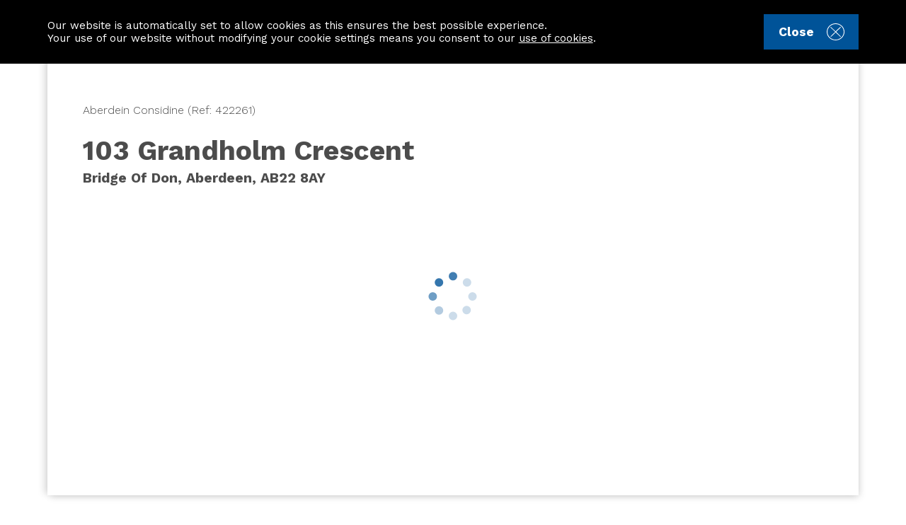

--- FILE ---
content_type: text/html; charset=utf-8
request_url: https://www.aspc.co.uk/search/property/422261/103-Grandholm-Crescent/Aberdeen/
body_size: 65983
content:


<!DOCTYPE html>
<html class="no-js redesign">

<head>
    <meta http-equiv="Content-Type" content="text/html; charset=utf-8" />
    <title>
        
        103 Grandholm Crescent, Bridge Of Don, Aberdeen | ASPC
    </title>


    <meta name="twitter:title" content="103 Grandholm Crescent, Bridge Of Don, Aberdeen" />




    <meta name="twitter:title" content="103 Grandholm Crescent, Bridge Of Don, Aberdeen" />
    <meta property="og:title" content="103 Grandholm Crescent, Bridge Of Don, Aberdeen" />
    <meta name="p:domain_verify" content="75ea0f1f78f273f0e17579b82cd1933a" />

    <script type="text/javascript" src="/assets/js/lib/modernizr.custom.js"></script>
    <script type="text/javascript">
        window.recaptchaKey = '6Lf_oQETAAAAAK-q0XJeSQNDjLnodrFnpLQ8nNc7';

        window.facebookAppId = "308091329808852";
        window.googleMaps = "AIzaSyDwRi6i_4hMxXFvXIXIRBVUuuWWDCyHRO0";
        window.googleMapsVersion = "3.45";

        // console workaround for ie
        if( !window.console ) {
            console = {
                log: function() {
                },
                info: function() {
                }
            };
        }

        
            var isUserLoggedIn = false;
            var hasHomeReportCredentials = false;


    </script>

    <script src="/assets/js/plugins/eqtr.detectdevice.js?v=7.54.0.0"></script>
<script src="/assets/js/pwa.js?v=7.54.0.0"></script>


    <!-- Set viewport to device default -->
        <meta name="viewport" content="width=device-width, initial-scale=1.0, maximum-scale=10.0, user-scalable=1.0" />

    <meta name="format-detection" content="telephone=no">

    <style type="text/css" id="dynamicClasses"></style>

    <link href="/assets/scss/App.css?v=7.54.0.0" rel="stylesheet"/>


    <script type="text/javascript">
        
        var apiBasePath = "https://api.aspc.co.uk",
            baseImagePath = "https://cdn.aspc.co.uk/resources/office/Property/{0}/Image/{1}.{2}",
            baseFloorplanPath = "https://cdn.aspc.co.uk/resources/office/Property/{0}/Floorplan/{1}.{2}",
            websiteBasePath = "https://www.aspc.co.uk",
            isPreviewMode = "False";
            documentsBasePath = "https://documents.aspc.co.uk";
    </script>

    

    <script src="/bundles/js/layout-redesign/?v=9uQLd2-uGYVi-wh_NGpKpHsTRaZQD2KbhaZhpLhacCs1"></script>


    <meta name="description" content="103 Grandholm Crescent, Bridge Of Don, Aberdeen. 4 Bedroom Property For Sale In Aberdeen With ASPC" />
    <meta name="twitter:description" content="103 Grandholm Crescent, Bridge Of Don, Aberdeen. 4 Bedroom Property For Sale In Aberdeen With ASPC" />
    <meta property="og:description" content="103 Grandholm Crescent, Bridge Of Don, Aberdeen. 4 Bedroom Property For Sale In Aberdeen With ASPC" />

                <meta name="twitter:image0" content="https://cdn.aspc.co.uk/resources/office/Property/368090/Image/5838809.jpg?grey=true?width=1200" />
                <meta name="twitter:image1" content="https://cdn.aspc.co.uk/resources/office/Property/368090/Image/5838808.jpg?grey=true?width=1200" />
                <meta name="twitter:image2" content="https://cdn.aspc.co.uk/resources/office/Property/368090/Image/5838807.jpg?grey=true?width=1200" />
                <meta name="twitter:image3" content="https://cdn.aspc.co.uk/resources/office/Property/368090/Image/5838805.jpg?grey=true?width=1200" />
            <meta property="og:image" content="https://cdn.aspc.co.uk/resources/office/Property/368090/Image/5838809.jpg?grey=true?width=1200" />

    <meta name="twitter:card" content="gallery" />
    <meta name="twitter:site" content="&#64;ASPC_UK" />

    <meta property="og:site_name" content="Aberdeen Solicitors' Property Centre" />

    <noscript>
        <link rel="stylesheet" type="text/css" href="/assets/css/print.css" media="print" />
    </noscript>
    <link rel="shortcut icon" href="/favicon.ico" />


        <script>
            // google pageview override
            var googlePageview = '/standalone' + location.pathname + '';
        </script>

    <script>
        setStartUpSession();
    </script>

    

<!-- Google Tag Manager -->
<script>

    
    var pageData = {
        GA4MeasurementId: 'G-PCYXG8Q60Y',
        page_location: window.googlePageview,
        user_state: 'Logged out',
        isPwa: !!window.InAppMode && InAppMode(),
        debug_mode: !!sessionStorage["ga_debug"]
    };

    var dataLayer = window.dataLayer || [];
    dataLayer.push(pageData);
</script>

<script>(function(w,d,s,l,i){w[l]=w[l]||[];w[l].push({'gtm.start':
new Date().getTime(),event:'gtm.js'});var f=d.getElementsByTagName(s)[0],
j=d.createElement(s),dl=l!='dataLayer'?'&l='+l:'';j.async=true;j.src=
'https://www.googletagmanager.com/gtm.js?id='+i+dl+'';f.parentNode.insertBefore(j,f);
})(window,document,'script','dataLayer','GTM-WPWMX6P');</script>
<!-- End Google Tag Manager -->



    
    <script>
        var isUserLoggedIn = false;
        var userGuid;
        var hasHomeReportCredentials = false;
            var tiliJson = {"EnableTiliCards":true,"ShowTiliLogo":false,"CardHeadline":"Life organised.","CardDescription":"Tili is a free digital home move assistant. Three minutes. 10 clicks. That's all it takes to set up your council tax, water, energy, broadband and more.","CardSingleColumnImage":{"Id":0,"Url":"/media/1933/tili-card.jpg","Name":"tili-card.jpg","AltText":null},"CardWideImage":{"Id":0,"Url":"/media/1933/tili-card.jpg","Name":"tili-card.jpg","AltText":null},"CardCtaText":"Learn More","CardSearchResultsPosition":2,"Url":"/tili/"}
    </script>

        <link href="https://www.aspc.co.uk/search/property/422261/103-Grandholm-Crescent/Aberdeen/" rel="canonical" />
        <script type="application/ld+json">
        {
            "@context": "https://schema.org",
            "@type": "RealEstateListing",
            "name": "103 Grandholm Crescent",
            "description": "&lt;p&gt;We are delighted to offer for sale this immaculately presented&lt;strong&gt; four/five bedroom mid terraced townhouse&lt;/strong&gt; with garage and open aspect views to the front and back, located within the sought after Grandholm Village development in Bridge of Don. Spanning over three levels, the property benefits from the modern comforts of gas central heating, double glazing and excellent storage facilities, making it the ideal purchase for the growing family and those looking to upsize.&lt;br /&gt; &lt;br /&gt; Upon entry, the welcoming hallway boasts two storage cupboards and gives access into the integral garage which is currently being utilised as a home gym with a sauna. There is an excellent sized double bedroom which could also be used as a family room. Further enhancing the ground floor is a shower room and the convenient utility room which has a door leading to the rear.&lt;br /&gt; &lt;br /&gt; On the first floor, the well proportioned lounge has patio doors which provide access to the raised decked balcony which features a polycarbonate roofed gazebo, offering the ideal seating spot for enjoying the summer months and for al fresco dining. The newly fitted dining kitchen is set to open plan with the lounge and has a range of base, drawer and wall mounted units and a quartz worktop. The dining room has French doors to the front of the property and is utilised as a family room by the current owners. &lt;br /&gt; &lt;br /&gt; On the top floor, the impressive master bedroom benefits from a built in wardrobe and an en suite wet room. There are two further good sized bedrooms, both of which boast fitted wardrobes. Completing the upper floor accommodation is a storage cupboard in the hall and the family bathroom which is fitted with a white three piece suite incorporating a shower over the bath.&lt;br /&gt; &lt;br /&gt; &lt;strong&gt;Location&amp;nbsp;&lt;/strong&gt;Grandholm Village has its own unique character and designed on the concept of a village within a city with broad avenues of townhouses, loft apartments, large detached homes, leafy and tree lined parks, shops, and a restaurant within the Grade A listed mill. Situated north of the river, the area enjoys easy links to all parts of the city, and the business sites at Bridge of Don and Dyce. The Bridge of Don boasts a wealth of amenities including several schools, shops, supermarkets, a regular bus service, and a choice of leisure and recreational facilities.&amp;nbsp;&amp;nbsp;&lt;/p&gt;",
            "identifier": "422261",
            "datePosted": "2024-02-14",

                
                    "image": "https://cdn.aspc.co.uk/resources/office/Property/368090/Image/5838809.jpg",

                    "primaryImageOfPage": {
                        "@type": "ImageObject",
                        "description": "Dining Area",
                        "contentUrl": "https://cdn.aspc.co.uk/resources/office/Property/368090/Image/5838809.jpg",
                        "license": "https://www.aspc.co.uk"
                    },

                
            "url": "https://www.aspc.co.uk/search/property/422261/103-Grandholm-Crescent/Aberdeen/",
		    "provider": {
			    "@type": "RealEstateAgent",
			    "name": "ASPC",
			    "url": "https://www.aspc.co.uk"
		    }
,
		    "mainEntity": {
     		    "@context": "https://schema.org",
     		    "@type": "House",
     		    "floorSize": {
     		      "@type": "QuantitativeValue",
     		      "value": 149,
     		      "unitCode": "MTK"
     		    },
     		    "numberOfBathroomsTotal": 3,
     		    "numberOfBedrooms": 4,
     		    "address": {
                  "@type": "PostalAddress",
                        "addressCountry": "United Kingdom",
                        "addressLocality": "Bridge Of Don",
                        "addressRegion": "Aberdeen",
                        "postalCode": "AB22 8AY",
                        "streetAddress": "103 Grandholm Crescent"
     		    }
            }
        }
        </script>
            <script type="application/ld+json">[
                {
                "@context": "https://schema.org/",
                "@type": "ImageObject",
                "license": "https://www.aspc.co.uk/",
                "description": "Dining Area | 103 Grandholm Crescent Bridge Of Don, Aberdeen, AB22 8AY | ASPC",
                "name": "Dining Area",
                "contentUrl": "https://cdn.aspc.co.uk/resources/office/Property/368090/Image/5838809.jpg?width=800"
            },{
                "@context": "https://schema.org/",
                "@type": "ImageObject",
                "license": "https://www.aspc.co.uk/",
                "description": "Lounge | 103 Grandholm Crescent Bridge Of Don, Aberdeen, AB22 8AY | ASPC",
                "name": "Lounge",
                "contentUrl": "https://cdn.aspc.co.uk/resources/office/Property/368090/Image/5838808.jpg?width=800"
            },{
                "@context": "https://schema.org/",
                "@type": "ImageObject",
                "license": "https://www.aspc.co.uk/",
                "description": "Lounge | 103 Grandholm Crescent Bridge Of Don, Aberdeen, AB22 8AY | ASPC",
                "name": "Lounge",
                "contentUrl": "https://cdn.aspc.co.uk/resources/office/Property/368090/Image/5838807.jpg?width=800"
            },{
                "@context": "https://schema.org/",
                "@type": "ImageObject",
                "license": "https://www.aspc.co.uk/",
                "description": "Kitchen | 103 Grandholm Crescent Bridge Of Don, Aberdeen, AB22 8AY | ASPC",
                "name": "Kitchen",
                "contentUrl": "https://cdn.aspc.co.uk/resources/office/Property/368090/Image/5838805.jpg?width=800"
            },{
                "@context": "https://schema.org/",
                "@type": "ImageObject",
                "license": "https://www.aspc.co.uk/",
                "description": "Family Room/ Bedroom | 103 Grandholm Crescent Bridge Of Don, Aberdeen, AB22 8AY | ASPC",
                "name": "Family Room/ Bedroom",
                "contentUrl": "https://cdn.aspc.co.uk/resources/office/Property/368090/Image/5838804.jpg?width=800"
            },{
                "@context": "https://schema.org/",
                "@type": "ImageObject",
                "license": "https://www.aspc.co.uk/",
                "description": "Deck | 103 Grandholm Crescent Bridge Of Don, Aberdeen, AB22 8AY | ASPC",
                "name": "Deck",
                "contentUrl": "https://cdn.aspc.co.uk/resources/office/Property/368090/Image/5838815.jpg?width=800"
            },{
                "@context": "https://schema.org/",
                "@type": "ImageObject",
                "license": "https://www.aspc.co.uk/",
                "description": "Deck | 103 Grandholm Crescent Bridge Of Don, Aberdeen, AB22 8AY | ASPC",
                "name": "Deck",
                "contentUrl": "https://cdn.aspc.co.uk/resources/office/Property/368090/Image/5838816.jpg?width=800"
            },{
                "@context": "https://schema.org/",
                "@type": "ImageObject",
                "license": "https://www.aspc.co.uk/",
                "description": "Exterior | 103 Grandholm Crescent Bridge Of Don, Aberdeen, AB22 8AY | ASPC",
                "name": "Exterior",
                "contentUrl": "https://cdn.aspc.co.uk/resources/office/Property/368090/Image/5838818.jpg?width=800"
            },{
                "@context": "https://schema.org/",
                "@type": "ImageObject",
                "license": "https://www.aspc.co.uk/",
                "description": "Bedroom | 103 Grandholm Crescent Bridge Of Don, Aberdeen, AB22 8AY | ASPC",
                "name": "Bedroom",
                "contentUrl": "https://cdn.aspc.co.uk/resources/office/Property/368090/Image/5838801.jpg?width=800"
            },{
                "@context": "https://schema.org/",
                "@type": "ImageObject",
                "license": "https://www.aspc.co.uk/",
                "description": "Utility Room | 103 Grandholm Crescent Bridge Of Don, Aberdeen, AB22 8AY | ASPC",
                "name": "Utility Room",
                "contentUrl": "https://cdn.aspc.co.uk/resources/office/Property/368090/Image/5838803.jpg?width=800"
            },{
                "@context": "https://schema.org/",
                "@type": "ImageObject",
                "license": "https://www.aspc.co.uk/",
                "description": "Shower Room | 103 Grandholm Crescent Bridge Of Don, Aberdeen, AB22 8AY | ASPC",
                "name": "Shower Room",
                "contentUrl": "https://cdn.aspc.co.uk/resources/office/Property/368090/Image/5838798.jpg?width=800"
            },{
                "@context": "https://schema.org/",
                "@type": "ImageObject",
                "license": "https://www.aspc.co.uk/",
                "description": "Exterior | 103 Grandholm Crescent Bridge Of Don, Aberdeen, AB22 8AY | ASPC",
                "name": "Exterior",
                "contentUrl": "https://cdn.aspc.co.uk/resources/office/Property/368090/Image/5838820.jpg?width=800"
            },{
                "@context": "https://schema.org/",
                "@type": "ImageObject",
                "license": "https://www.aspc.co.uk/",
                "description": "Garage | 103 Grandholm Crescent Bridge Of Don, Aberdeen, AB22 8AY | ASPC",
                "name": "Garage",
                "contentUrl": "https://cdn.aspc.co.uk/resources/office/Property/368090/Image/5838799.jpg?width=800"
            },{
                "@context": "https://schema.org/",
                "@type": "ImageObject",
                "license": "https://www.aspc.co.uk/",
                "description": "Garage | 103 Grandholm Crescent Bridge Of Don, Aberdeen, AB22 8AY | ASPC",
                "name": "Garage",
                "contentUrl": "https://cdn.aspc.co.uk/resources/office/Property/368090/Image/5838800.jpg?width=800"
            },{
                "@context": "https://schema.org/",
                "@type": "ImageObject",
                "license": "https://www.aspc.co.uk/",
                "description": "Sauna | 103 Grandholm Crescent Bridge Of Don, Aberdeen, AB22 8AY | ASPC",
                "name": "Sauna",
                "contentUrl": "https://cdn.aspc.co.uk/resources/office/Property/368090/Image/5838802.jpg?width=800"
            },{
                "@context": "https://schema.org/",
                "@type": "ImageObject",
                "license": "https://www.aspc.co.uk/",
                "description": "Hallway | 103 Grandholm Crescent Bridge Of Don, Aberdeen, AB22 8AY | ASPC",
                "name": "Hallway",
                "contentUrl": "https://cdn.aspc.co.uk/resources/office/Property/368090/Image/5838806.jpg?width=800"
            },{
                "@context": "https://schema.org/",
                "@type": "ImageObject",
                "license": "https://www.aspc.co.uk/",
                "description": "Bedroom | 103 Grandholm Crescent Bridge Of Don, Aberdeen, AB22 8AY | ASPC",
                "name": "Bedroom",
                "contentUrl": "https://cdn.aspc.co.uk/resources/office/Property/368090/Image/5838812.jpg?width=800"
            },{
                "@context": "https://schema.org/",
                "@type": "ImageObject",
                "license": "https://www.aspc.co.uk/",
                "description": "Bedroom | 103 Grandholm Crescent Bridge Of Don, Aberdeen, AB22 8AY | ASPC",
                "name": "Bedroom",
                "contentUrl": "https://cdn.aspc.co.uk/resources/office/Property/368090/Image/5838810.jpg?width=800"
            },{
                "@context": "https://schema.org/",
                "@type": "ImageObject",
                "license": "https://www.aspc.co.uk/",
                "description": "En Suite | 103 Grandholm Crescent Bridge Of Don, Aberdeen, AB22 8AY | ASPC",
                "name": "En Suite",
                "contentUrl": "https://cdn.aspc.co.uk/resources/office/Property/368090/Image/5838811.jpg?width=800"
            },{
                "@context": "https://schema.org/",
                "@type": "ImageObject",
                "license": "https://www.aspc.co.uk/",
                "description": "Bedroom | 103 Grandholm Crescent Bridge Of Don, Aberdeen, AB22 8AY | ASPC",
                "name": "Bedroom",
                "contentUrl": "https://cdn.aspc.co.uk/resources/office/Property/368090/Image/5838814.jpg?width=800"
            },{
                "@context": "https://schema.org/",
                "@type": "ImageObject",
                "license": "https://www.aspc.co.uk/",
                "description": "Bedroom | 103 Grandholm Crescent Bridge Of Don, Aberdeen, AB22 8AY | ASPC",
                "name": "Bedroom",
                "contentUrl": "https://cdn.aspc.co.uk/resources/office/Property/368090/Image/5838817.jpg?width=800"
            },{
                "@context": "https://schema.org/",
                "@type": "ImageObject",
                "license": "https://www.aspc.co.uk/",
                "description": "Bathroom | 103 Grandholm Crescent Bridge Of Don, Aberdeen, AB22 8AY | ASPC",
                "name": "Bathroom",
                "contentUrl": "https://cdn.aspc.co.uk/resources/office/Property/368090/Image/5838813.jpg?width=800"
            },{
                "@context": "https://schema.org/",
                "@type": "ImageObject",
                "license": "https://www.aspc.co.uk/",
                "description": "Garage | 103 Grandholm Crescent Bridge Of Don, Aberdeen, AB22 8AY | ASPC",
                "name": "Garage",
                "contentUrl": "https://cdn.aspc.co.uk/resources/office/Property/368090/Image/5838819.jpg?width=800"
            }
            ]</script>


    

    <link rel="manifest" href="/manifest.json">

    <!-- Add to home screen for Safari on iOS -->
    <meta name="apple-mobile-web-app-capable" content="yes">
    <meta name="apple-mobile-web-app-status-bar-style" content="black">
    <meta name="apple-mobile-web-app-title" content="ASPC">

    <link rel="apple-touch-icon" sizes="72x72" href="/assets/images/icons/pwa/icon-72x72.png" />
    <link rel="apple-touch-icon" sizes="96x96" href="/assets/images/icons/pwa/icon-96x96.png" />
    <link rel="apple-touch-icon" sizes="128x128" href="/assets/images/icons/pwa/icon-128x128.png" />
    <link rel="apple-touch-icon" sizes="144x144" href="/assets/images/icons/pwa/icon-144x144.png" />
    <link rel="apple-touch-icon" sizes="152x152" href="/assets/images/icons/pwa/icon-152x152.png" />
    <link rel="apple-touch-icon" sizes="192x192" href="/assets/images/icons/pwa/icon-192x192.png" />
    <link rel="apple-touch-icon" sizes="384x384" href="/assets/images/icons/pwa/icon-384x384.png" />
    <link rel="apple-touch-icon" sizes="512x512" href="/assets/images/icons/pwa/icon-512x512.png" />
    <link rel="apple-touch-icon" href="/assets/images/icons/pwa/icon-152x152.png" />

    <link rel="apple-touch-startup-image" href="/assets/images/splash/launch-640x1136.png" media="(device-width: 320px) and (device-height: 568px) and (-webkit-device-pixel-ratio: 2) and (orientation: portrait)">
    <link rel="apple-touch-startup-image" href="/assets/images/splash/launch-750x1294.png" media="(device-width: 375px) and (device-height: 667px) and (-webkit-device-pixel-ratio: 2) and (orientation: portrait)">
    <link rel="apple-touch-startup-image" href="/assets/images/splash/launch-1242x2148.png" media="(device-width: 414px) and (device-height: 736px) and (-webkit-device-pixel-ratio: 3) and (orientation: portrait)">
    <link rel="apple-touch-startup-image" href="/assets/images/splash/launch-1125x2436.png" media="(device-width: 375px) and (device-height: 812px) and (-webkit-device-pixel-ratio: 3) and (orientation: portrait)">
    <link rel="apple-touch-startup-image" href="/assets/images/splash/launch-1536x2048.png" media="(min-device-width: 768px) and (max-device-width: 1024px) and (-webkit-min-device-pixel-ratio: 2) and (orientation: portrait)">
    <link rel="apple-touch-startup-image" href="/assets/images/splash/launch-1668x2224.png" media="(min-device-width: 834px) and (max-device-width: 834px) and (-webkit-min-device-pixel-ratio: 2) and (orientation: portrait)">
    <link rel="apple-touch-startup-image" href="/assets/images/splash/launch-2048x2732.png" media="(min-device-width: 1024px) and (max-device-width: 1024px) and (-webkit-min-device-pixel-ratio: 2) and (orientation: portrait)">



</head>
<body class="ios-fixes property-details property-details-page no-banner-no-top-margin logged-out">
 

    <p id="skiplink"><a href="#pageContent">Skip to Content</a></p>
    <div class="outer-wrapper">
        <div class="page-wrapper page-wrapper--site-header-offset-padding">

            

            



<header class="site-header ">





	

<div class="site-warnings-container">
        <script>
            $(function () {
                $('#close-cookie-button').click(function (e) {
                    e.preventDefault();

                    // hide cookie panel
                    $('#cookie-panel').slideUp(500, function () {
                        $(this).remove();
                    });
                });
            });
        </script>
        <div id="cookie-panel" class="site-warning-panel cookie-panel">
            <div class="site-container">
                <p>
                    Our website is automatically set to allow cookies as this ensures the best possible experience.<br />
                    Your use of our website without modifying your cookie settings means you consent to our <a href="/cookie-policy/">use of cookies</a>.
                </p>

                <a id="close-cookie-button" href="#close-cookie" class="btn btn--blue btn--small-height btn--svg cookie-close-link">
                    Close
                    <svg>
                        <use xlink:href="/assets/images/dist/svg-sprite-symbol.svg#cross-circle-icon"></use>
                    </svg>
                </a>

            </div>
        </div>
</div>

    

	<div class="site-container">
		<div class="site-header__row">
			<button class="site-header__mobile-item site-header__hamburger btn--remove-default" type="button" data-open-mobile-navigation aria-hidden="true" aria-controls="mobile-navigation">
				<svg>
					<use xlink:href="/assets/images/dist/svg-sprite-symbol.svg#hamburger-icon"></use>
				</svg>
			</button>

			<a href="/" class="site-header__logo">
				<img class="site-header__logo-light" src="/assets/images/svg/site-logo.svg" alt="aspc logo"/>
				<img class="site-header__logo-dark" src="/assets/images/svg/site-logo-dark.svg" alt="aspc logo"/>
			</a>

			<a class="site-header__mobile-item site-header__mobile-account btn--svg" href="/my-aspc/" data-myaspc-sign-in>
				<!-- go to my aspc -->
				<svg>
					<use xlink:href="/assets/images/dist/svg-sprite-symbol.svg#account-icon"></use>
				</svg>
			</a>

			<div class="site-header__main-items site-header__desktop-item">
				

    <nav class="not-logged-in" role="navigation">
        <ul class="site-header__list">

            <li class="site-header__list-item site-header__list-item-home">
                <a class="site-header__anchor" href="/" data-anchor="home">
                    Home
                    <svg class="site-header__anchor-icon">
                        <use xlink:href="/assets/images/dist/svg-sprite-symbol.svg#chevron-right"></use>
                    </svg>
                </a>
            </li>

                <li class="site-header__list-item ">
                    <a class="site-header__anchor" href="/"  data-anchor="find-a-property">
                        Find a property

                        <svg class="site-header__anchor-icon">
                            <use xlink:href="/assets/images/dist/svg-sprite-symbol.svg#chevron-right"></use>
                        </svg>
                    </a>
                </li>
                <li class="site-header__list-item ">
                    <a class="site-header__anchor" href="/house-builders/"  data-anchor="house-builders">
                        House builders

                        <svg class="site-header__anchor-icon">
                            <use xlink:href="/assets/images/dist/svg-sprite-symbol.svg#chevron-right"></use>
                        </svg>
                    </a>
                </li>
                <li class="site-header__list-item ">
                    <a class="site-header__anchor" href="/information/"  data-anchor="information">
                        Information centre

                        <svg class="site-header__anchor-icon">
                            <use xlink:href="/assets/images/dist/svg-sprite-symbol.svg#chevron-right"></use>
                        </svg>
                    </a>
                </li>
                <li class="site-header__list-item ">
                    <a class="site-header__anchor" href="/contact-us/"  data-anchor="contact-us">
                        Contact us

                        <svg class="site-header__anchor-icon">
                            <use xlink:href="/assets/images/dist/svg-sprite-symbol.svg#chevron-right"></use>
                        </svg>
                    </a>
                </li>
        </ul>
    </nav>

			</div>

			<ul class="site-header__secondary-items site-header__desktop-flex-item">
				<li class="site-header__secondary-item logged-in--hide">
					<a class="site-header__anchor" data-anchor="myAspc_registerButton" href="/login/?ReturnUrl=%2fmy-aspc%2f&register=true">Register</a>
				</li>
				<li class="site-header__secondary-item logged-in--hide site-header__secondary-item-last">
					<a class="btn btn--small-height btn--ghost site-header__button" data-anchor="myAspc_signInButton" id="myaspc-sign-in-button" href="/my-aspc/" data-myaspc-sign-in>Sign in</a>
				</li>
				<li class="site-header__secondary-item logged-out--hide">
					<a class="site-header__anchor" data-anchor="myAspc_logout" href="/my-aspc/">Dashboard</a>
				</li>
				<li class="site-header__secondary-item logged-out--hide site-header__secondary-item-last">
					<a class="btn btn--small-height btn--ghost site-header__button" data-anchor="myAspc_logout" href="/logout/">Logout</a>
				</li>
			</ul>
		</div>
	</div>

	<nav class="mobile-navigation" id="mobile-navigation" aria-hidden="true">

		<div class="mobile-navigation__row" >
			<div class="mobile-navigation__header">
				<img class="mobile-navigation__logo" src="/assets/images/svg/site-logo-dark.svg" alt="aspc logo"/>
				<button class="mobile-navigation__close-btn btn--remove-default" type="button" data-close-mobile-navigation>
					<svg>
						<use xlink:href="/assets/images/dist/svg-sprite-symbol.svg#cross-icon"></use>
					</svg>
				</button>
			</div>

			<div class="tabs tabs--pill-tabs" data-tab-options='{"mobileDropdown": false}'>

				<div class="tab-content main-photos">
					<span class="tab-heading">Menu</span>

					

    <nav class="not-logged-in" role="navigation">
        <ul class="mobile-navigation__nav-list">

            <li class="mobile-navigation__nav-list-item mobile-navigation__nav-list-item-home">
                <a class="mobile-navigation__nav-list-anchor" href="/" data-anchor="home">
                    Home
                    <svg class="mobile-navigation__nav-icon">
                        <use xlink:href="/assets/images/dist/svg-sprite-symbol.svg#chevron-right"></use>
                    </svg>
                </a>
            </li>

                <li class="mobile-navigation__nav-list-item ">
                    <a class="mobile-navigation__nav-list-anchor" href="/"  data-anchor="find-a-property">
                        Find a property

                        <svg class="mobile-navigation__nav-icon">
                            <use xlink:href="/assets/images/dist/svg-sprite-symbol.svg#chevron-right"></use>
                        </svg>
                    </a>
                </li>
                <li class="mobile-navigation__nav-list-item ">
                    <a class="mobile-navigation__nav-list-anchor" href="/house-builders/"  data-anchor="house-builders">
                        House builders

                        <svg class="mobile-navigation__nav-icon">
                            <use xlink:href="/assets/images/dist/svg-sprite-symbol.svg#chevron-right"></use>
                        </svg>
                    </a>
                </li>
                <li class="mobile-navigation__nav-list-item ">
                    <a class="mobile-navigation__nav-list-anchor" href="/information/"  data-anchor="information">
                        Information centre

                        <svg class="mobile-navigation__nav-icon">
                            <use xlink:href="/assets/images/dist/svg-sprite-symbol.svg#chevron-right"></use>
                        </svg>
                    </a>
                </li>
                <li class="mobile-navigation__nav-list-item ">
                    <a class="mobile-navigation__nav-list-anchor" href="/contact-us/"  data-anchor="contact-us">
                        Contact us

                        <svg class="mobile-navigation__nav-icon">
                            <use xlink:href="/assets/images/dist/svg-sprite-symbol.svg#chevron-right"></use>
                        </svg>
                    </a>
                </li>
        </ul>
    </nav>

					


<nav class="mobile-navigation-lower" role="navigation">

            <h3 class="font-heading-4">Property Search</h3>
            <ul class="mobile-navigation-lower__links">
                    <li class="mobile-navigation-lower__list-item">
                        <a href="/search/?PrimaryPropertyType=Buy&amp;SortBy=PublishedDesc&amp;LastUpdated=AddedAnytime&amp;PropertyType=None&amp;ExcludeUnderOffer=false&amp;IncludeClosedProperties=true&amp;ClosedDatesSearch=14&amp;ByFixedPriceOnly=false&amp;ResultMode=NONE&amp;ResultView=LIST&amp;search-origin=home-page" class=" mobile-navigation-lower__links-anchor"
                        >
                            Buy
                        </a>
                    </li>
                    <li class="mobile-navigation-lower__list-item">
                        <a href="/search/?PrimaryPropertyType=Rent&amp;SortBy=PublishedDesc&amp;LastUpdated=AddedAnytime&amp;PropertyType=Residential&amp;HasGarage=false&amp;HasDoubleGarage=false&amp;HasGarden=false&amp;IsNewBuild=false&amp;HasGreenEnergy=false&amp;HasOnStreetParking=false&amp;HasOffStreetParking=false&amp;HasElectricVehicleChargePoint=false&amp;HasGrannyFlat=false&amp;IsSelfContained=false&amp;HasGroundFloorBedroomBathroom=false&amp;IsLowCostHome=false&amp;IsHmoLicense=false&amp;IsAllowPets=false&amp;IsAllowSmoking=false&amp;IsFullyFurnished=false&amp;IsPartFurnished=false&amp;IsUnfurnished=false&amp;ExcludeUnderOffer=false&amp;IncludeClosedProperties=true&amp;ClosedDatesSearch=14&amp;ResultMode=NONE&amp;ResultView=LIST&amp;search-origin=home-page" class=" mobile-navigation-lower__links-anchor"
                        >
                            Rent
                        </a>
                    </li>
                    <li class="mobile-navigation-lower__list-item">
                        <a href="/information/why-list-with-aspc/" class=" mobile-navigation-lower__links-anchor"
                        >
                            Sell
                        </a>
                    </li>
                    <li class="mobile-navigation-lower__list-item">
                        <a href="/search/?PrimaryPropertyType=Buy&amp;SortBy=PublishedDesc&amp;LastUpdated=AddedAnytime&amp;PropertyType=Residential&amp;HasGarage=false&amp;HasDoubleGarage=false&amp;HasGarden=false&amp;IsNewBuild=true&amp;HasGreenEnergy=false&amp;HasOnStreetParking=false&amp;HasOffStreetParking=false&amp;HasElectricVehicleChargePoint=false&amp;HasGrannyFlat=false&amp;IsSelfContained=false&amp;HasGroundFloorBedroomBathroom=false&amp;IsLowCostHome=false&amp;IsDevelopmentOpportunity=false&amp;HasLand=false&amp;FloorAreaMin=&amp;ExcludeUnderOffer=false&amp;IncludeClosedProperties=true&amp;ClosedDatesSearch=14&amp;ByFixedPriceOnly=false&amp;ResultMode=NONE&amp;ResultView=LIST&amp;search-origin=home-page" class=" mobile-navigation-lower__links-anchor"
                        >
                            New Build Homes
                        </a>
                    </li>
                    <li class="mobile-navigation-lower__list-item">
                        <a href="/search/?PrimaryPropertyType=Buy&amp;SortBy=PublishedDesc&amp;LastUpdated=AddedAnytime&amp;PropertyType=Retirement&amp;HasGarage=false&amp;HasDoubleGarage=false&amp;HasGarden=false&amp;IsNewBuild=false&amp;HasGreenEnergy=false&amp;HasOnStreetParking=false&amp;HasOffStreetParking=false&amp;HasElectricVehicleChargePoint=false&amp;IsDevelopmentOpportunity=false&amp;HasLand=false&amp;FloorAreaMin=&amp;ExcludeUnderOffer=false&amp;IncludeClosedProperties=true&amp;ClosedDatesSearch=14&amp;ByFixedPriceOnly=false&amp;ResultMode=NONE&amp;ResultView=LIST&amp;search-origin=home-page" class=" mobile-navigation-lower__links-anchor"
                        >
                            Retirement
                        </a>
                    </li>
            </ul>
            <h3 class="font-heading-4">Resources</h3>
            <ul class="mobile-navigation-lower__links">
                    <li class="mobile-navigation-lower__list-item">
                        <a href="/information/local-areas/" class=" mobile-navigation-lower__links-anchor"
                        >
                            Local Area Information
                        </a>
                    </li>
                    <li class="mobile-navigation-lower__list-item">
                        <a href="/information/house-prices/" class=" mobile-navigation-lower__links-anchor"
                        >
                            House Prices
                        </a>
                    </li>
                    <li class="mobile-navigation-lower__list-item">
                        <a href="/information/mortgage-calculator/" class=" mobile-navigation-lower__links-anchor"
                        >
                            Mortgage Calculator
                        </a>
                    </li>
                    <li class="mobile-navigation-lower__list-item">
                        <a href="/information/lbtt-calculator/" class=" mobile-navigation-lower__links-anchor"
                        >
                            Land &amp; Buildings Transaction Tax Calculator
                        </a>
                    </li>
                    <li class="mobile-navigation-lower__list-item">
                        <a href="/house-builders/" class=" mobile-navigation-lower__links-anchor"
                        >
                            House builders
                        </a>
                    </li>
                    <li class="mobile-navigation-lower__list-item">
                        <a href="/blog/" class=" mobile-navigation-lower__links-anchor"
                        >
                            Visit the Blog
                        </a>
                    </li>
                    <li class="mobile-navigation-lower__list-item">
                        <a href="/information/#guides" class=" mobile-navigation-lower__links-anchor"
                        >
                            Buying, Selling and Renting Guides
                        </a>
                    </li>
            </ul>
            <h3 class="font-heading-4">Useful Links</h3>
            <ul class="mobile-navigation-lower__links">
                    <li class="mobile-navigation-lower__list-item">
                        <a href="/solicitors/" class=" mobile-navigation-lower__links-anchor"
                        >
                            Find a Solicitor
                        </a>
                    </li>
                    <li class="mobile-navigation-lower__list-item">
                        <a href="/about-us/" class=" mobile-navigation-lower__links-anchor"
                        >
                            About us
                        </a>
                    </li>
                    <li class="mobile-navigation-lower__list-item">
                        <a href="/information/why-list-with-aspc/" class=" mobile-navigation-lower__links-anchor"
                        >
                            Why list with ASPC
                        </a>
                    </li>
                    <li class="mobile-navigation-lower__list-item">
                        <a href="/information/property-statistics/" class=" mobile-navigation-lower__links-anchor"
                        >
                            Property Statistics
                        </a>
                    </li>
                    <li class="mobile-navigation-lower__list-item">
                        <a href="/information/duty-solicitor-tool/" class=" mobile-navigation-lower__links-anchor"
                        >
                            Ask the Expert Service
                        </a>
                    </li>
                    <li class="mobile-navigation-lower__list-item">
                        <a href="/advertising-opportunities/" class=" mobile-navigation-lower__links-anchor"
                        >
                            Advertising opportunities
                        </a>
                    </li>
                    <li class="mobile-navigation-lower__list-item">
                        <a href="/charity-support/" class=" mobile-navigation-lower__links-anchor"
                        >
                            Charity support
                        </a>
                    </li>
            </ul>
</nav>

				</div>

				<div class="tab-content main-photos">
					<span class="tab-heading">
						myASPC
						<span class="tab-icon">
							<svg class="tab-icon__deactive">
								<use xlink:href="/assets/images/dist/svg-sprite-symbol.svg#account-grey-icon"></use>
							</svg>

							<svg class="tab-icon__active">
								<use xlink:href="/assets/images/dist/svg-sprite-symbol.svg#account-icon"></use>
							</svg>
						</span>
					</span>

					<div class="mobile-navigation__login-ui">
						

    <div class="login-ui login-ui--sub-title-blue">

        <div class="login-ui__panel login-ui__login-panel " aria-hidden="false")>
            <div class="login-ui__row">
                <h3 class="login-ui__title">Sign In here or <button type="button" class="login-ui__register-toggle btn-inline">Register Here</button></h3>
            </div>
            



    <div class="form">

<form action="/LoginForm/LoginForm/422261" class="js--login-myaspc-via-fetch" method="post">            <div class="form__field">
                <label>Email</label>
                <div class="validation-error"></div>
                <input data-anchor="RegisterEmail" data-val="true" data-val-required="Please enter your email" name="email" placeholder="Email" type="email">
            </div>
            <div class="form__field form__field--no-margin">
                <label>Password</label>
                <div class="validation-error"></div>
                <input data-anchor="RegisterPassword" data-val="true" data-val-required="Please enter your password" name="password" placeholder="Password" type="password">
            </div>
            <div class="form__field--extra-margin">
                <button class="login-ui__password-toggle form__small-text btn--remove-default" type="button">Forgotten password?</button>
            </div>
            <div class="form__field">
                <button data-anchor="myAspc_loginSubmit" id="login-button" type="submit" class="btn btn--ghost-blue btn--svg" name="command" value="login">
                    Sign In
                    <svg>
                        <use xlink:href="/assets/images/dist/svg-sprite-symbol.svg#account-icon"></use>
                    </svg>
                </button>
            </div>
        <div class="field rememberMe form__field">

            <label class="form__checkbox-label" tabindex="0" data-form-checkbox-accessibility>
                <input checked="checked" class="check-box" data-val="true" data-val-required="The Remember me? field is required." id="RememberMe" name="RememberMe" type="checkbox" value="true" /><input name="RememberMe" type="hidden" value="false" />
                <span class="form__checkbox-title">Remember me?</span>
            </label>

            <div class="validation-error">
                <span class="field-validation-valid" data-valmsg-for="RememberMe" data-valmsg-replace="true"></span>
            </div>
        </div>
                <div class="form__field form__field--extra-margin pwa-hide">
                    <p class="form__line-break-text">
                        <span class="form__line-break-inner">Or</span>
                    </p>
                </div>
                <div class="facebookLoginDev">
                    <div class="facebook">
                        <button class="facebook-login-button btn btn--ghost-blue btn--svg btn--full-width" type="submit" name="facebook" value="Facebook">
                            Sign in with Facebook
                            <svg>
                                <use xlink:href="/assets/images/dist/svg-sprite-symbol.svg#facebook-icon"></use>
                            </svg>
                        </button>
                        <div class="facebook-error error"></div>
                    </div>
                </div>
</form>    </div>

        </div>

        <div class="login-ui__panel login-ui__register-panel login-ui--hide" aria-hidden="true">
            <div class="login-ui__row">
                <h3 class="login-ui__title">Register or  <button type="button" class="login-ui__log-in-toggle btn-inline">Sign In here</button></h3>
            </div>
                    <div class="form">
<form action="/RegisterForm/RegisterForm/422261" class="js--register-via-fetch" method="post">                <div class="form__field">
                    <label>Email</label>
                    <div class="validation-error"></div>
                    <input data-anchor="RegisterEmail" data-val="true" data-val-required="Please enter your email" data-val-email-required="Please enter a valid email" name="RegisterEmail" placeholder="Email" type="email" >
                </div>
                <div class="form__field">
                    <label>Password</label>
                    <div class="validation-error"></div>
                    <input data-anchor="RegisterPassword" data-val="true" data-val-required="Please enter your password" name="RegisterPassword" placeholder="Password" type="password">
                </div>
                <div class="form__field">
                    <label>Password</label>
                    <div class="validation-error"></div>
                    <input data-anchor="RegisterConfirmPassword" data-val="true" data-val-equalto="Passwords must match" data-val-equalto-other="RegisterPassword" data-val-required="Please enter your password"  name="RegisterConfirmPassword" placeholder="Confirm password" type="password">
                </div>
                <div class="form__field form__field--extra-margin">
                    <button data-anchor="registerForm_submit" id="register-button" type="submit" class="btn btn--ghost-blue btn--svg register-action-button" value="register" name="command">
                        Create account
                        <svg>
                            <use xlink:href="/assets/images/dist/svg-sprite-symbol.svg#account-plus-icon"></use>
                        </svg>
                    </button>
                </div>
                    <div class="form__field form__field--extra-margin pwa-hide">
                        <p class="form__line-break-text">
                            <span class="form__line-break-inner">Or</span>
                        </p>
                    </div>
                    <div class="facebookLoginDev">
                        <button class="facebook-login-button btn btn--ghost-blue btn--svg btn--full-width" type="submit" name="facebook" value="Facebook">
                        Sign in with Facebook
                            <svg>
                                <use xlink:href="/assets/images/dist/svg-sprite-symbol.svg#facebook-icon"></use>
                            </svg>
                        </button>
                        <div class="facebook-error error"></div>

                    </div>
</form>        </div>

        </div>

        <div class="login-ui__panel login-ui__password-panel login-ui--hide" aria-hidden="true">
            <button type="button" class="login-ui__password-back btn-inline">Back</button>
            <div class="login-ui__row">
                <h3 class="login-ui__title">Forgotten Password</h3>
            </div>
            <script>
	var showPassword =
		false;
</script>

<form action="/ForgottenPasswordForm/ForgottenPasswordForm/422261" class="js--reset-password-via-fetch" method="post">        <div class="form">

            <div class="form__field form__field--extra-margin">
                <label></label>
                <div class="validation-error"></div>
                <input data-anchor="ForgottenAccount" data-val="true" data-val-required="An email is required" data-val-email-required="true" name="ForgottenAccount" placeholder="Email" type="text">
            </div>

            <div class="form__field form__field--extra-margin">
                <button id="send-password-reset-button" type="submit" class="btn btn--default btn--svg" value="forgottenPassword" name="command">
                    Reset password
                    <svg>
                        <use xlink:href="/assets/images/dist/svg-sprite-symbol.svg#chevron-right"></use>
                    </svg>
                </button>
            </div>
        </div>
</form>

        </div>
    </div>









					</div>

					<div class="mobile-navigation__dashboard-links">
						<ul class="mobile-navigation__nav-list">
							<li class="mobile-navigation__nav-list-item mobile-navigation__nav-list-item-home">
								<a class="mobile-navigation__nav-list-anchor" href="/my-aspc/" data-anchor="dashboard">
									Dashboard
									<i class="svg-icon svg-chevron-right svg-chevron-right-dims mobile-navigation__nav-icon"></i>
								</a>
							</li>
							<li class="mobile-navigation__nav-list-item ">
								<a class="mobile-navigation__nav-list-anchor" href="/my-aspc/details/" data-anchor="update-my-details">
									Update my details
									<i class="mobile-navigation__nav-icon svg-icon svg-chevron-right svg-chevron-right-dims"></i>
								</a>
							</li>
							<li class="mobile-navigation__nav-list-item ">
								<a class="mobile-navigation__nav-list-anchor" href="/my-aspc/tools/" data-anchor="customise-my-aspc">
									Customise myASPC
									<i class="mobile-navigation__nav-icon svg-icon svg-chevron-right svg-chevron-right-dims"></i>
								</a>
							</li>
						</ul>

						<a class="btn btn--ghost-blue btn--svg mobile-navigation__sign-out-button" href="/logout/" data-anchor="myAspc_logout">
							Sign out myASPC
							<svg>
								<use xlink:href="/assets/images/dist/svg-sprite-symbol.svg#account-icon"></use>
							</svg>
						</a>
					</div>

				</div>

			</div>

		</div>


		<nav class="mobile-nav-footer">
			<div class="mobile-nav-footer__social-links">
				

<ul class="social-nav social-nav--grey social-nav--center">
    <li>
        <a href="https://www.facebook.com/AberdeenSolicitorsPropertyCentre" data-social-link="Facebook" target="_blank" title="Facebook">
            <svg>
                <use xlink:href="/assets/images/dist/svg-sprite-symbol.svg#facebook-icon"></use>
            </svg>
            <span>Facebook</span>
        </a>
    </li>
    <li>
        <a href="https://www.instagram.com/aspc_uk" data-social-link="Instagram" target="_blank" title="Instagram">
            <svg>
                <use xlink:href="/assets/images/dist/svg-sprite-symbol.svg#instagram-icon"></use>
            </svg>
            <span>Instagram</span>
        </a>
    </li>
    <li>
        <a href="https://www.linkedin.com/company/aberdeen-solicitors-property-centre/" data-social-link="LinkedIn" target="_blank" title="LinkedIn">
            <svg>
                <use xlink:href="/assets/images/dist/svg-sprite-symbol.svg#linkedin-icon"></use>
            </svg>
            <span>LinkedIn</span>
        </a>
    </li>
</ul>





			</div>
		</nav>



	</nav>

</header>


            



            <main class="site-container" id="pageContent">
                





<div class=" results-grid--details-open">
    <div class="results-grid__details-inner">
        <div id="standaloneSeoHeader" class="detail-title-panel">
            <div class="detail-title-panel__solicitor-row">
                <div class="detail-title-panel__solicitor">
                    <p class="detail-title-panel__solicitor-account">
                        Aberdein Considine (Ref: 422261)
                    </p>
                </div>
                <div class="detail-title-panel__cta-list"></div>
            </div>
            <h1>
                <span class="detail-title-panel__main-title">
                    103 Grandholm Crescent
                </span>
                <span class="detail-title-panel__sub-title">
                    Bridge Of Don, Aberdeen, AB22&#160;8AY
                </span>
            </h1>
        </div>
        <div id="searchDetailsApp" data-standalone="true">
        </div>
    </div>
</div>

            </main>

            

        </div>

        



<footer class="site-footer">

    <div class="site-container site-footer__row">

        <div class="footer-upper">
            <div class="footer-upper_links">
                    <nav class="footer-upper__linkgroup">
                        <h3 class="site-footer__title">Property Search</h3>

                        <ul>
                                <li>
                                    <a href="/search/?PrimaryPropertyType=Buy&amp;SortBy=PublishedDesc&amp;LastUpdated=AddedAnytime&amp;PropertyType=None&amp;ExcludeUnderOffer=false&amp;IncludeClosedProperties=true&amp;ClosedDatesSearch=14&amp;ByFixedPriceOnly=false&amp;ResultMode=NONE&amp;ResultView=LIST&amp;search-origin=home-page" class=" footer-upper__anchor"
                                    >
                                        Buy
                                    </a>
                                </li>
                                <li>
                                    <a href="/search/?PrimaryPropertyType=Rent&amp;SortBy=PublishedDesc&amp;LastUpdated=AddedAnytime&amp;PropertyType=Residential&amp;HasGarage=false&amp;HasDoubleGarage=false&amp;HasGarden=false&amp;IsNewBuild=false&amp;HasGreenEnergy=false&amp;HasOnStreetParking=false&amp;HasOffStreetParking=false&amp;HasElectricVehicleChargePoint=false&amp;HasGrannyFlat=false&amp;IsSelfContained=false&amp;HasGroundFloorBedroomBathroom=false&amp;IsLowCostHome=false&amp;IsHmoLicense=false&amp;IsAllowPets=false&amp;IsAllowSmoking=false&amp;IsFullyFurnished=false&amp;IsPartFurnished=false&amp;IsUnfurnished=false&amp;ExcludeUnderOffer=false&amp;IncludeClosedProperties=true&amp;ClosedDatesSearch=14&amp;ResultMode=NONE&amp;ResultView=LIST&amp;search-origin=home-page" class=" footer-upper__anchor"
                                    >
                                        Rent
                                    </a>
                                </li>
                                <li>
                                    <a href="/information/why-list-with-aspc/" class=" footer-upper__anchor"
                                    >
                                        Sell
                                    </a>
                                </li>
                                <li>
                                    <a href="/search/?PrimaryPropertyType=Buy&amp;SortBy=PublishedDesc&amp;LastUpdated=AddedAnytime&amp;PropertyType=Residential&amp;HasGarage=false&amp;HasDoubleGarage=false&amp;HasGarden=false&amp;IsNewBuild=true&amp;HasGreenEnergy=false&amp;HasOnStreetParking=false&amp;HasOffStreetParking=false&amp;HasElectricVehicleChargePoint=false&amp;HasGrannyFlat=false&amp;IsSelfContained=false&amp;HasGroundFloorBedroomBathroom=false&amp;IsLowCostHome=false&amp;IsDevelopmentOpportunity=false&amp;HasLand=false&amp;FloorAreaMin=&amp;ExcludeUnderOffer=false&amp;IncludeClosedProperties=true&amp;ClosedDatesSearch=14&amp;ByFixedPriceOnly=false&amp;ResultMode=NONE&amp;ResultView=LIST&amp;search-origin=home-page" class=" footer-upper__anchor"
                                    >
                                        New Build Homes
                                    </a>
                                </li>
                                <li>
                                    <a href="/search/?PrimaryPropertyType=Buy&amp;SortBy=PublishedDesc&amp;LastUpdated=AddedAnytime&amp;PropertyType=Retirement&amp;HasGarage=false&amp;HasDoubleGarage=false&amp;HasGarden=false&amp;IsNewBuild=false&amp;HasGreenEnergy=false&amp;HasOnStreetParking=false&amp;HasOffStreetParking=false&amp;HasElectricVehicleChargePoint=false&amp;IsDevelopmentOpportunity=false&amp;HasLand=false&amp;FloorAreaMin=&amp;ExcludeUnderOffer=false&amp;IncludeClosedProperties=true&amp;ClosedDatesSearch=14&amp;ByFixedPriceOnly=false&amp;ResultMode=NONE&amp;ResultView=LIST&amp;search-origin=home-page" class=" footer-upper__anchor"
                                    >
                                        Retirement
                                    </a>
                                </li>
                        </ul>

                    </nav>
                    <nav class="footer-upper__linkgroup">
                        <h3 class="site-footer__title">Resources</h3>

                        <ul>
                                <li>
                                    <a href="/information/local-areas/" class=" footer-upper__anchor"
                                    >
                                        Local Area Information
                                    </a>
                                </li>
                                <li>
                                    <a href="/information/house-prices/" class=" footer-upper__anchor"
                                    >
                                        House Prices
                                    </a>
                                </li>
                                <li>
                                    <a href="/information/mortgage-calculator/" class=" footer-upper__anchor"
                                    >
                                        Mortgage Calculator
                                    </a>
                                </li>
                                <li>
                                    <a href="/information/lbtt-calculator/" class=" footer-upper__anchor"
                                    >
                                        Land &amp; Buildings Transaction Tax Calculator
                                    </a>
                                </li>
                                <li>
                                    <a href="/house-builders/" class=" footer-upper__anchor"
                                    >
                                        House builders
                                    </a>
                                </li>
                                <li>
                                    <a href="/blog/" class=" footer-upper__anchor"
                                    >
                                        Visit the Blog
                                    </a>
                                </li>
                                <li>
                                    <a href="/information/#guides" class=" footer-upper__anchor"
                                    >
                                        Buying, Selling and Renting Guides
                                    </a>
                                </li>
                        </ul>

                    </nav>
                    <nav class="footer-upper__linkgroup">
                        <h3 class="site-footer__title">Useful Links</h3>

                        <ul>
                                <li>
                                    <a href="/solicitors/" class=" footer-upper__anchor"
                                    >
                                        Find a Solicitor
                                    </a>
                                </li>
                                <li>
                                    <a href="/about-us/" class=" footer-upper__anchor"
                                    >
                                        About us
                                    </a>
                                </li>
                                <li>
                                    <a href="/information/why-list-with-aspc/" class=" footer-upper__anchor"
                                    >
                                        Why list with ASPC
                                    </a>
                                </li>
                                <li>
                                    <a href="/information/property-statistics/" class=" footer-upper__anchor"
                                    >
                                        Property Statistics
                                    </a>
                                </li>
                                <li>
                                    <a href="/information/duty-solicitor-tool/" class=" footer-upper__anchor"
                                    >
                                        Ask the Expert Service
                                    </a>
                                </li>
                                <li>
                                    <a href="/advertising-opportunities/" class=" footer-upper__anchor"
                                    >
                                        Advertising opportunities
                                    </a>
                                </li>
                                <li>
                                    <a href="/charity-support/" class=" footer-upper__anchor"
                                    >
                                        Charity support
                                    </a>
                                </li>
                        </ul>

                    </nav>
            </div>
            <div class="footer-upper__contact">
                    <h3 class="site-footer__logo">
                        <!-- 
 VERSION NUMBER: 7.54.0.0
-->
                        <img data-version="7.54.0.0" src="/assets/images/aspc_logo_footer.png" alt="ASPC" />
                    </h3>
                <div class="footer-upper__address">
                    <p>ASPC Ltd,</p>
                    <p>2-10 Holburn Street,</p>
                    <p>Aberdeen, AB10 6BT</p>
                </div>
                <a class="footer-upper__anchor" href="tel:+441224632949">01224 632949</a>
                <a class="footer-upper__anchor" href="mailto:centre@aspc.co.uk">centre@aspc.co.uk</a>
                <div class="site-footer__social-row">
                    

<ul class="social-nav social-nav--white">
    <li>
        <a href="https://www.facebook.com/AberdeenSolicitorsPropertyCentre" data-social-link="Facebook" target="_blank" title="Facebook">
            <svg>
                <use xlink:href="/assets/images/dist/svg-sprite-symbol.svg#facebook-icon"></use>
            </svg>
            <span>Facebook</span>
        </a>
    </li>
    <li>
        <a href="https://www.instagram.com/aspc_uk" data-social-link="Instagram" target="_blank" title="Instagram">
            <svg>
                <use xlink:href="/assets/images/dist/svg-sprite-symbol.svg#instagram-icon"></use>
            </svg>
            <span>Instagram</span>
        </a>
    </li>
    <li>
        <a href="https://www.linkedin.com/company/aberdeen-solicitors-property-centre/" data-social-link="LinkedIn" target="_blank" title="LinkedIn">
            <svg>
                <use xlink:href="/assets/images/dist/svg-sprite-symbol.svg#linkedin-icon"></use>
            </svg>
            <span>LinkedIn</span>
        </a>
    </li>
</ul>





                </div>
            </div>

        </div>

        <div class="footer-lower">

            <nav>
                <ul class="footer-lower__list">
                        <li>
                            <a href="/terms-and-conditions/" class="footer-lower__anchor" >
                                Terms and conditions
                            </a>
                        </li>
                        <li>
                            <a href="/privacy-policy/" class="footer-lower__anchor" >
                                Privacy policy
                            </a>
                        </li>
                        <li>
                            <a href="/cookie-policy/" class="footer-lower__anchor" >
                                Cookie policy
                            </a>
                        </li>
                        <li>
                            <a href="/sitemap/" class="footer-lower__anchor" >
                                Sitemap
                            </a>
                        </li>

                </ul>
            </nav>

            <p class="footer-lower__copyright">
                Copyright &copy; 2026. All rights reserved.
            </p>

        </div>
    </div>

</footer>



    </div>

    <script src="/assets/js/dist/common.js?v=7.54.0.0"></script>

    

    <script src="/assets/js/dist/search.details.js?v=7.54.0.0"></script>




        <div class="dynamic-login-pop-up">
        </div>


    <script>
        if ('serviceWorker' in navigator) {
            navigator.serviceWorker
                .register('/service-worker.js')
                .then(function () {
                    console.log('Service Worker Registered');
                })
                .catch(function () { });
        }

        $(function () {
            hideLayoutSocialMedia();
            //modifyExternalLinks();
        });

    </script>

    <script src="/assets/js/dist/app.js?v=7.54.0.0"></script>


</body>
</html>


--- FILE ---
content_type: text/css
request_url: https://tags.srv.stackadapt.com/sa.css
body_size: -214
content:
:root {
    --sa-uid: '0-db5c2e51-4853-5c33-7879-8427c89010a5';
}

--- FILE ---
content_type: image/svg+xml
request_url: https://www.aspc.co.uk/assets/images/svg/site-logo-dark.svg
body_size: 2621
content:
<svg xmlns="http://www.w3.org/2000/svg" width="71" height="31.432" viewBox="0 0 71 31.432">
  <path id="Path_324" data-name="Path 324" d="M162.2,85.759c1.3,0,1.92-1.6,2.279-3.941l6.077.278c-.541,4.689-3.415,7.64-8.324,7.64-6.354,0-8.883-4.356-8.883-10.894,0-7.01,3.23-10.812,8.888-10.812,5.019,0,7.8,2.821,8.222,7.305l-6.007.222c-.36-2.128-.951-3.55-2.229-3.55-1.729,0-2.738,1.967-2.738,6.868,0,5.138,1.112,6.886,2.715,6.886M128.067,76.6a12.5,12.5,0,0,1-2.911-1.527,2.122,2.122,0,0,1-.91-1.65,2.038,2.038,0,0,1,.444-1.4,1.779,1.779,0,0,1,1.2-.424c1.049,0,1.579.945,1.722,1.894l5.2-.187a5.351,5.351,0,0,0-1.872-3.563,7.791,7.791,0,0,0-5.23-1.722,8.033,8.033,0,0,0-5.154,1.553,5.581,5.581,0,0,0-2.131,4.531,6.108,6.108,0,0,0,1.275,3.744,8.76,8.76,0,0,0,3.679,2.549,9.367,9.367,0,0,1,3.04,1.616,2.549,2.549,0,0,1,.844,1.794,3,3,0,0,1-.395,1.717,1.538,1.538,0,0,1-1.294.624c-.988,0-1.663-.751-1.854-1.96l-5.5.2a6.226,6.226,0,0,0,2.573,4.084,8.693,8.693,0,0,0,4.96,1.258,8.292,8.292,0,0,0,5.7-1.933,6.123,6.123,0,0,0,1.926-4.62,5.662,5.662,0,0,0-1.366-3.973,10.824,10.824,0,0,0-3.949-2.606m-17.125,2.75c-2.994.574-4.159,2.215-4.159,3.98,0,1.427.565,2.288,1.669,2.288a3.707,3.707,0,0,0,2.49-1.149Zm5.99,6.876c0,1.514.105,2.52.582,2.776v.262h-5.948a2.694,2.694,0,0,1-.392-.981h-.112a6.81,6.81,0,0,1-4.29,1.449c-4.1,0-6.125-2.217-6.125-5.851,0-3.821,2.334-6.672,10.291-8.021v-.681c0-2-.362-3.478-1.758-3.478-1.194,0-1.681,1.435-1.88,2.708l-5.818-.235c.427-2.971,2.23-6.149,7.811-6.149,4.593,0,7.639,1.544,7.639,7.92v10.28m28.063-2.284c.366-.706.662-2.091.662-4.94a13.093,13.093,0,0,0-.665-5.082,1.768,1.768,0,0,0-1.592-1.161,2.29,2.29,0,0,0-1.191.351,3.481,3.481,0,0,0-1.1,1.229v9.121a2.955,2.955,0,0,0,1.039,1.137,2.191,2.191,0,0,0,1.268.4,1.825,1.825,0,0,0,1.581-1.058m.27-15.916a5.3,5.3,0,0,1,4.41,2.138c1.246,1.643,2.117,4.369,2.117,8.681,0,3.959-.8,6.9-1.9,8.5a5.434,5.434,0,0,1-4.667,2.386A5.577,5.577,0,0,1,143,89.317a5.9,5.9,0,0,1-1.824-1.232l-.071,10.864h-5.99V68.5h5.99l-.046,1.329h.094a7.618,7.618,0,0,1,1.669-1.264,5.809,5.809,0,0,1,2.44-.534m25.056.7c.183,0,.352-.015.352-.226,0-.18-.176-.194-.33-.194h-.3v.421h.273m.59-.208a.377.377,0,0,1-.371.413l.32.489a.223.223,0,0,1,.036.089c0,.039-.072.062-.134.062a.145.145,0,0,1-.143-.079l-.342-.55h-.23v.513a.118.118,0,0,1-.236,0V68.168c0-.054.025-.076.082-.076h.475c.359,0,.543.1.543.428m-.564,1.326a1.028,1.028,0,1,0-1.006-1.028,1.023,1.023,0,0,0,1.006,1.028m0-2.329a1.3,1.3,0,1,1-1.3,1.3,1.3,1.3,0,0,1,1.3-1.3" transform="translate(-100.646 -67.517)" fill="#4c4c4c"/>
</svg>


--- FILE ---
content_type: application/javascript
request_url: https://www.aspc.co.uk/assets/js/pwa.js?v=7.54.0.0
body_size: 4022
content:
function setStartUpSession() {
    //var startUpParams = getStartupParameters();

    var app = GetURLParameter('app', null);
    var iphone = GetURLParameter('iphone', null);
    var android = GetURLParameter('android', null);
    var version = GetURLParameter('v', 1);

    if (!hasSessionStorageValue('app')) {
        sessionStorage.setItem('app', app === "true");
    }

    if (!hasSessionStorageValue('iphone')) {
        sessionStorage.setItem('iphone', iphone === "true");
    }

    if (!hasSessionStorageValue('android')) {
        sessionStorage.setItem('android', android === "true");
    }

    if (!hasSessionStorageValue('version')) {
        sessionStorage.setItem('version', version);
    }

    // add some classes to the html/body (need to check how pwa works)
    var appDevice = AppDevice();
    var htmlClass = appDevice ? " pwa pwa-" + appDevice : " web";
    document.querySelector("html").className += htmlClass;

    // setup the external links
    // remove any element with .pwa-remove
    if (appDevice) {
        document.addEventListener("DOMContentLoaded", function (event) {
            modifyExternalLinks();
            $(".pwa-remove").remove();
        });
    }

}

function GetURLParameter(sParam, defaultValue) {
    var sPageURL = window.location.search.substring(1);
    var sURLVariables = sPageURL.split('&');
    for (var i = 0; i < sURLVariables.length; i++) {
        var sParameterName = sURLVariables[i].split('=');
        if (sParameterName[0] == sParam) {
            return sParameterName[1];
        }
    }

    return defaultValue;
}


function hasSessionStorageValue(item) {
    return sessionStorage.getItem(item) !== null;
}

function InAppMode() {
    return sessionStorage.getItem('app') === "true";
}

function AppDevice() {
    if (!InAppMode()) return null;
    return sessionStorage["android"] === "true" ? "android" : sessionStorage["iphone"] === "true" ? "iphone" : null;
}

function Version() {
    if (!InAppMode()) return null;
    return parseInt(sessionStorage["version"]);
}

function hideLayoutSocialMedia() {

    var hide = InAppMode();

    if (hide) {
        hidePropertyDetails();
        hideInformationCenter();
        $("#reCaptchaVerificationDiv").empty();
    }
}

function hidePropertyDetails() {
    $('a[data-anchor="propertyDetails_share_facebook"]').hide();
    $('a[data-anchor="propertyDetails_share_twitter"]').hide();
    $('a[data-anchor="propertyDetails_share_linkedin"]').hide();
    $('a[data-anchor="propertyDetails_share_pinterest"]').hide();
}

function hideEmailShare() {
    var hide = InAppMode();

    if (hide) {
        $("#social-buttons-fieldset").hide();
        $(".pop-up-body").css("padding", "0px 48px 48px");
    }
}

function hideInformationCenter() {
    $('.reply').hide();
    $('.retweet').hide();
    $('.like').hide();
}

function modifyExternalLinks() {

    var deviceType = AppDevice();
    if (!deviceType) return;

    var os = deviceType == "android" ? "android" : "ios";
    var appVersion = Version();

    if (os == "android" || (os == "ios" && appVersion > 1))
    {
        var appScripts = ["/assets/" + os + "/cordova/cordova.js", "/assets/" + os + "/index.js"];

        appScripts.forEach(function (scriptSrc) {
            if (!$('script[src="' + scriptSrc + '"]').length) {
                var script = document.createElement("script");
                script.type = "text/javascript";
                script.src = scriptSrc;
                script.async = true;
                script.defer = true;
                $("head").append(script);
            }
        });
    }

    $(document).on('click', 'a[target="_system"],a[target=_blank]', function (e) {
        e.preventDefault();
        window.open($(this).attr('href'), '_system');
    });

}


--- FILE ---
content_type: text/plain; charset=utf-8
request_url: https://tags.srv.stackadapt.com/saq_pxl?uid=SvzfrJQgdz6C4PpI15aAVg&is_js=true&landing_url=https%3A%2F%2Fwww.aspc.co.uk%2Fsearch%2Fproperty%2F422261%2F103-Grandholm-Crescent%2FAberdeen%2F&t=103%20Grandholm%20Crescent%2C%20Bridge%20Of%20Don%2C%20Aberdeen%20%7C%20ASPC&tip=VDX9xMswRJN1-K9oohNu3swoKAmHWoyOT7ADZ7yB7u4&host=https%3A%2F%2Fwww.aspc.co.uk&sa_conv_data_css_value=%20%220-db5c2e51-4853-5c33-7879-8427c89010a5%22&sa_conv_data_image_value=ffd8ffe000104a46494600010101006000600000ffdb004300080606070605080707070909080a0c140d0c0b0b0c1912130f141d1a1f1e1d1a1c1c20242e2720222c231c1c2837292c30313434341f27393d38323c2e333432ffdb0043010909090c0b0c180d0d1832211c213232323232323232323232323232323232323232323232323232323232323232323232323232323232323232323232323232ffc00011080001000103012200021101031101ffc4001f0000010501010101010100000000000000000102030405060708090a0bffc400b5100002010303020403050504040000017d01020300041105122131410613516107227114328191a1082342b1c11552d1f02433627282090a161718191a25262728292a3435363738393a434445464748494a535455565758595a636465666768696a737475767778797a838485868788898a92939495969798999aa2a3a4a5a6a7a8a9aab2b3b4b5b6b7b8b9bac2c3c4c5c6c7c8c9cad2d3d4d5d6d7d8d9dae1e2e3e4e5e6e7e8e9eaf1f2f3f4f5f6f7f8f9faffc4001f0100030101010101010101010000000000000102030405060708090a0bffc400b51100020102040403040705040400010277000102031104052131061241510761711322328108144291a1b1c109233352f0156272d10a162434e125f11718191a262728292a35363738393a434445464748494a535455565758595a636465666768696a737475767778797a82838485868788898a92939495969798999aa2a3a4a5a6a7a8a9aab2b3b4b5b6b7b8b9bac2c3c4c5c6c7c8c9cad2d3d4d5d6d7d8d9dae2e3e4e5e6e7e8e9eaf2f3f4f5f6f7f8f9faffda000c03010002110311003f00f7fa28a2803fffd94623406b5a3450d55235b824b1934467038fd4fe&l_src=&l_src_d=&u_src=&u_src_d=&shop=false&sa-user-id-v3=s%253AAQAKIHg0SQyLMzV4pC78YDDKxd9bl8A_p0dMuP8np9kkBZAgELcBGAQgwfDSywYwAToE_kXKCEIEmAojIQ.8vkrxWF1PELtHdG0B%252BUdIN9jIAeDvbPGbSyyNCTGmK4&sa-user-id-v2=s%253A21wuUUhTXDN4eYQnyJAQpQOP1P4.i4T6w9mEa7NtXKveoQmfHhXYTYUbuez1gtwvogZKOGY&sa-user-id=s%253A0-db5c2e51-4853-5c33-7879-8427c89010a5.tFosqZW82qUkbDL82x38EFdxJT4u3fqpVQpczb9mNI8
body_size: -290
content:
{"conversion_tracker_uids":["mu2w4XyjyRomcNkU7FhpHG"],"retargeting_tracker_uids":null,"lookalike_tracker_uids":null}